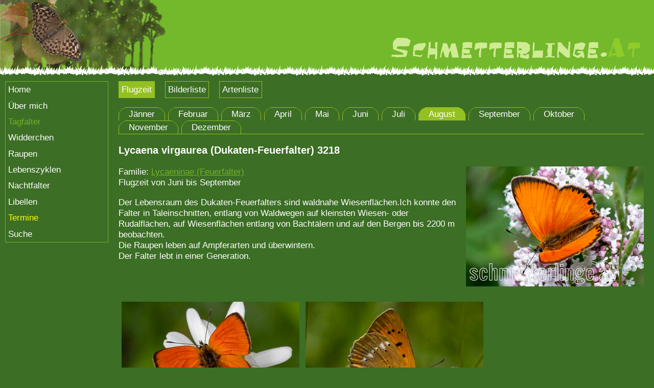

--- FILE ---
content_type: text/html; charset=UTF-8
request_url: https://schmetterlinge.at/Tagfalter/Flugzeit/08/106
body_size: 1798
content:
<?xml version="1.0" encoding="utf-8"?>
<!DOCTYPE html PUBLIC "-//W3C//DTD XHTML 1.0 Strict//EN" "http://www.w3.org/TR/xhtml1/DTD/xhtml1-strict.dtd">
<html xmlns="http://www.w3.org/1999/xhtml" lang="de" xml:lang="de">
  <head>
    <meta http-equiv="Content-Type" content="text/html; charset=utf-8" />
    <title>Schmetterlinge</title>
    <link rel="stylesheet" type="text/css" href="/index.css" />
  </head>
  <body>
    <div id="overall">
      <div>
        <span class="previous">&lt;</span>
        <span class="close">x</span>
        <span class="next">&gt;</span>
        <span class="seperator"></span>
        <span class="small">o</span>
        <span class="medium">o</span>
        <span class="large">o</span>
      </div>
      <div class="galleryInfo">
        <table>
          <tr>
            <td class="description">
						Beschreibung:
					</td>
            <td class="value">
						XXX
					</td>
          </tr>
          <tr>
            <td class="description">
						Autor:
					</td>
            <td class="value">
						XXX
					</td>
          </tr>
        </table>
      </div>
      <img class="galleryImage" alt="gallery image" kernResolutions="x480;x600;x768" src="/images/resolution/640x480/layout/loading.png" />
    </div>
    <div id="frame">
      <div id="header">
        <h1>
          <img src="/images/layout/banner.png" alt="schmetterlinge.at" title="schmetterlinge.at" />
        </h1>
      </div>
      <ul id="menu">
        <li>
          <a href="/Home">Home</a>
        </li>
        <li>
          <a href="/ber_mich">Über mich</a>
        </li>
        <li class="active">
          <a href="/Tagfalter/Flugzeit">Tagfalter</a>
        </li>
        <li>
          <a href="/Widderchen">Widderchen</a>
        </li>
        <li>
          <a href="/Raupen">Raupen</a>
        </li>
        <li>
          <a href="/Lebenszyklen">Lebenszyklen</a>
        </li>
        <li>
          <a href="/Nachtfalter">Nachtfalter</a>
        </li>
        <li>
          <a href="/Libellen">Libellen</a>
        </li>
        <li>
          <a href="/Aktuelles" class="emphasize">Termine</a>
        </li>
        <li>
          <a href="/Suche">Suche</a>
        </li>
      </ul>
      <div id="content">
        <ul id="submenu">
          <li class="active">
            <a href="/Tagfalter/Flugzeit">Flugzeit</a>
          </li>
          <li>
            <a href="/Tagfalter/Artenuebersicht">Bilderliste</a>
          </li>
          <li>
            <a href="/Tagfalter/Artenliste">Artenliste</a>
          </li>
        </ul>
        <ul class="months">
          <li>
            <a href="/Tagfalter/Flugzeit/1">
              <span>Jänner</span>
            </a>
          </li>
          <li>
            <a href="/Tagfalter/Flugzeit/2">
              <span>Februar</span>
            </a>
          </li>
          <li>
            <a href="/Tagfalter/Flugzeit/3">
              <span>März</span>
            </a>
          </li>
          <li>
            <a href="/Tagfalter/Flugzeit/4">
              <span>April</span>
            </a>
          </li>
          <li>
            <a href="/Tagfalter/Flugzeit/5">
              <span>Mai</span>
            </a>
          </li>
          <li>
            <a href="/Tagfalter/Flugzeit/6">
              <span>Juni</span>
            </a>
          </li>
          <li>
            <a href="/Tagfalter/Flugzeit/7">
              <span>Juli</span>
            </a>
          </li>
          <li class="active">
            <a href="/Tagfalter/Flugzeit/8">
              <span>August</span>
            </a>
          </li>
          <li>
            <a href="/Tagfalter/Flugzeit/9">
              <span>September</span>
            </a>
          </li>
          <li>
            <a href="/Tagfalter/Flugzeit/10">
              <span>Oktober</span>
            </a>
          </li>
          <li>
            <a href="/Tagfalter/Flugzeit/11">
              <span>November</span>
            </a>
          </li>
          <li>
            <a href="/Tagfalter/Flugzeit/12">
              <span>Dezember</span>
            </a>
          </li>
        </ul>
        <h3>Lycaena virgaurea (Dukaten-Feuerfalter) 3218</h3>
        <img src="/images/resolution/348x235/Lycaenidae_Feuerfalter/DSH_5533H.jpg" alt="Dukaten-Feuerfalter" class="right" />
        <p>
						Familie: <a href="/Tagfalter/Artenuebersicht/18">Lycaeninae (Feuerfalter)</a><br />
				Flugzeit von Juni bis September<br /></p>
        <p>Der Lebensraum des Dukaten-Feuerfalters sind waldnahe Wiesenflächen.Ich konnte den Falter in Taleinschnitten, entlang von Waldwegen auf kleinsten Wiesen- oder Rudalflächen, auf Wiesenflächen entlang von Bachtälern und auf den Bergen bis 2200 m  beobachten.<br />&#13;
Die Raupen leben auf Ampferarten und überwintern. <br />&#13;
Der Falter lebt in einer Generation.</p>
        <div class="gallery">
          <div class="imageItem">
            <img src="/images/resolution/348x235/Lycaenidae_Feuerfalter/EFA_9340H.jpg" alt="Dukaten-Falter 01" kernValue0="Männchen" kernValue1="Andreas Pospisil" />
            <br />
            <span>Männchen<br />Andreas Pospisil</span>
          </div>
          <div class="imageItem">
            <img src="/images/resolution/348x235/Lycaenidae_Feuerfalter/EFC_7237H.jpg" alt="Dukaten-Falter 02" kernValue1="Andreas Pospisil" />
            <br />
            <span><br />Andreas Pospisil</span>
          </div>
          <div class="imageItem">
            <img src="/images/resolution/348x235/Lycaenidae_Feuerfalter/A7170042.jpg" alt="Dukaten-Falter 03" kernValue0="Weibchen" kernValue1="Andreas Pospisil" />
            <br />
            <span>Weibchen<br />Andreas Pospisil</span>
          </div>
          <div class="imageItem">
            <img src="/images/resolution/348x235/Lycaenidae_Feuerfalter/A7260322H.jpg" alt="Dukaten-Falter 04" kernValue0="Weibchen" kernValue1="Andreas Pospisil" />
            <br />
            <span>Weibchen<br />Andreas Pospisil</span>
          </div>
          <div class="imageItem">
            <img src="/images/resolution/348x235/Lycaenidae_Feuerfalter/EFE_7571H.jpg" alt="Dukaten-Falter 05" kernValue0="Weibchen" kernValue1="Andreas Pospisil" />
            <br />
            <span>Weibchen<br />Andreas Pospisil</span>
          </div>
          <div class="imageItem">
            <img src="/images/resolution/348x235/Lycaenidae_Feuerfalter/DSK_4995H.jpg" alt="Dukaten-Falter 06" kernValue0="Männchen" kernValue1="Andreas Pospisil" />
            <br />
            <span>Männchen<br />Andreas Pospisil</span>
          </div>
          <div class="imageItem">
            <img src="/images/resolution/348x235/Lycaenidae_Feuerfalter/DSJ_1170H.jpg" alt="Dukaten-Falter 07" kernValue0="Männchen" kernValue1="Andreas Pospisil" />
            <br />
            <span>Männchen<br />Andreas Pospisil</span>
          </div>
          <div class="imageItem">
            <img src="/images/resolution/348x235/Lycaenidae_Feuerfalter/DSK_4968H.jpg" alt="Dukaten-Falter 08" kernValue1="Andreas Pospisil" />
            <br />
            <span><br />Andreas Pospisil</span>
          </div>
        </div>
      </div>
    </div>
    <div id="footer"><div>
			© by Andreas Pospisil 2003-2025</div>
		Made by <a href="http://www.gee.at">GEE</a></div>
    <script type="text/javascript" src="/scripts/generic.js"></script>
    <script type="text/javascript" src="/scripts/gallery.js"></script>
    <script type="text/javascript" src="/js/jquery.js"></script>
    <script type="text/javascript" src="/js/blockRightClick.js"></script>
  </body>
</html>


--- FILE ---
content_type: text/css
request_url: https://schmetterlinge.at/index.css
body_size: 6244
content:
body
{
	font-family: sans-serif;
	font-size: 13pt;

	color: #FFF;
	background-color: #3c6e25;

	margin: 0;
}


/********************
 *     Galleries    *
 ********************/
div#overall
{
	background-image: url(images/alpha75.png);
	background-position: top left;
	background-repeat: repeat-x repeat-y;
	position: fixed;

	display:none;

	/* font-family: sans-serif, Verdana, Arial; */
	font-family: Verdana, Arial, sans-serif;
	font-size: 32pt;
	font-weight: bold;

	text-align: center;
	vertical-align: center;

	top: 0;
	left: 0;
	right: 0;
	bottom: 0;

	z-index: 1000;

	color: #000;
}

div.gallery img
{
	cursor: pointer;
}

/* IE-Fix */
* html div#overall
{
	height: 100%;
	width: 100%;
}

div#overall span.small
{
	font-size: smaller;
}

div#overall span.large
{
	font-size: larger;
}

div#overall span
{
	cursor: pointer;
}

div#overall span.seperator
{
	padding-left: 3em;
}

div#overall span:hover
{
	color: #C00;
}

div#overall span:active
{
	color: #FAA;
}

div#overall img
{
	border: 1px solid black;
}

div#overall div.hidden
{
	display: none;
	visibility: hidden;
}

div#overall div.galleryInfo table
{
	width: 100%;
	margin-bottom: 10px;
}

div#overall div.galleryInfo table td
{
	width: 50%;

	font-size: 12pt;
	font-weight: normal;
}

div#overall div.galleryInfo table td.description
{
	text-align: right;
}

div#overall div.galleryInfo table td.value
{
	text-align: left;
}


div#header
{
	background-image: url(/images/layout/rapport.png);
	background-repeat: repeat-x;
	background-position: top left;

	margin-bottom: 0px;

	overflow: hidden;

	padding: 0;
}

div#header h1
{
	background-image: url(/images/layout/left4.png);
	background-repeat: no-repeat;
	background-position: top left;

	height: 152px;

	margin: 0;
}

div#header h1 img
{
	display: block;

	float: right;
	margin-top: 70px;
	padding-right: 20px;
}

/* Links */
a
{
	color: #75AF27;
}


h3 a
{
	color: white;
	text-decoration: none;
}

a:hover
{
	color: #9C4;
}



/********************
 *       Menu       *
 ********************/

ul#menu
{
	float: left;
	width: 200px;

	margin: 7px 0 0 10px;

	padding: 0;

	border: 1px solid #75AF27;

	min-height: 250px;
}

ul#menu ul
{
	border: none;

	min-height: 0;
}

ul#submenu
{
	margin-top: 7px;
	padding-left: 0;
	overflow: hidden;
}

ul#menu li,
ul#submenu li
{
	padding: 0.3em;
	padding-left: 5px;
	list-style: none;
}

ul#menu a,
ul#submenu a
{
	color: #FFF;
	text-decoration: none;
}

ul#menu li.active a
{
	color: #75AF27;
}

ul#menu a:hover,
ul#menu li.active a:hover
{
	color: #9C4;
}

ul#menu a.emphasize
{
	color: #FF0;
}

ul#submenu li.active a,
ul#submenu a:hover,
ul#submenu li.active a:hover
{
	color: #FFF;
}

ul#submenu li
{
	float: left;
	border: 1px solid #94C120;
	margin-right: 20px;
}

ul#submenu li.active
{
	background-color: #94C120;
}

/* footer */
div#footer
{
	text-align: right;
	padding: 5px;

	color: #FFF;
	font-size: 10pt;

	border-top: 1px solid #75AF27;
}

div#footer a
{
	color: #FFF;
}

div#footer div
{
	float: left;
	text-align: left;
}


/********************
 *       Contant       *
 ********************/

div#content
{
	color: #FFF;
	padding: 20px;
	padding-top: 0;

	overflow: hidden;

	min-height: 350px;
}


p2

{
       font-size: 10pt;
       text-decoration: none;
       font-weight: none;
       color: #98a899;
}

p3

{
       font-size: 11pt;
       text-decoration: none;
       font-weight: none;
       color: #98a899;
}

div.imageSizeOriginal
{
	display: block;
	float: left;
        padding: 3px;

        text-align: center;
}


/* month rounded corners */
ul.months
{
	list-style: none;
	padding-left: 0;

	overflow: hidden;

	border-bottom: 1px solid #94C120;
}

ul.months li
{
	float: left;
	padding-left: 16px;

	background-image: url(/images/layout/eckeLinks.png);
	background-repeat: no-repeat;
	background-position: top left;

	margin-right: 6px;
}

ul.months li span
{
	display: block;
	border-top: 1px solid #94C120;
	padding: 2px 4px 2px 4px;
}

ul.months li a
{
	display: block;
	padding-right: 16px;

	color: white;
	text-decoration: none;

	background-image: url(/images/layout/eckeRechts.png);
	background-repeat: no-repeat;
	background-position: top right;
}

ul.months li:hover a span,
ul.months li.active span
{
	background-color: #94C120;
}

ul.months li.active,
ul.months li:hover
{
	background-image: url(/images/layout/eckeLinksAktiv.png);
}

ul.months li.active a,
ul.months li:hover a
{
	background-image: url(/images/layout/eckeRechtsAktiv.png);
}


div.imageItem
{
	float: left;
	text-align: center;
	height: 300px;
	width: 300px;
	display: block;
}

div.gallery div.imageItem,
div.non-gallery div.imageItem
{
	width: 360px;
	min-height: 250px;
}


/* butterfly list */
ul.butterflies
{
	list-style: none;
	padding-left: 0;

	overflow: hidden;
}

ul.butterflies li
{
	width: 192px;

	margin-bottom: 16px;
	margin-right: 16px;

	float: left;
}

ul.bigButterflies li
{
	width: 350px;
}

ul.searchResults li
{
	min-height: 200px;
}

ul.butterflies li a img
{
	border: none;
}

ul.butterflies li span
{
	display: block;
	text-align: center;
	min-height: 5em;

	padding: 0;

	color: white;
}

/* single butterfly */
img.right
{
	padding-left: 16px;
	float: right;
}

div.gallery,
div.non-gallery
{
	padding-right: 20px;
	padding-top: 30px;
	clear: right;
	overflow: hidden;
}

div.gallery table td
{
	padding-right: 10px;
}

ul.news
{
	padding-left: 0;
	list-style: none;

}

ul.news li
{
	margin-bottom: 20px;

}

ul.news li h3
{
	margin: 0;
	background-color: #75AF27;
	padding: 5px;
	border-top-left-radius: 10px;
	border-top-right-radius: 10px;
}

ul.news li h3 img {
	position: relative;
	top: 3px;
}

ul.news li p
{
	border: 1px solid #75AF27;
	border-bottom-left-radius: 10px;
	border-bottom-right-radius: 10px;
	margin: 0;
	padding: 7px 10px;
	text-indent: 5px;
}


--- FILE ---
content_type: application/javascript
request_url: https://schmetterlinge.at/scripts/generic.js
body_size: 3219
content:
/* (c) 2009 by Gerald Wodni */

/* make Array more usefull */
Array.prototype.contains = function( item )
{
	for( var i = 0; i < this.length; i++ )
		if( this[i] == item )
			return true;

	return false;
}

/* as IE is unable to give us the className as attribute, we need this function, sorry to every other browser :( */
function getElementsByClassname( tag, className )
{
        var elements = document.getElementsByTagName( tag );
        var retter = new Array();

        for( var i = 0; i < elements.length; i++ )
                if( elements[i].className == className )
                        retter.push( elements[i] );

        return retter;
}

function getNextSiblingByClassname( sibling, className )
{
	sibling = sibling.nextSibling;

	if( !sibling )
		return null;

	if( sibling.className == className )
		return sibling;

	return getNextSiblingByClassname( sibling, className );
}

function getElementsByAttributeValue( tag, attribute, value )
{
        var elements = document.getElementsByTagName( tag );
        var retter = new Array();

        for( var i = 0; i < elements.length; i++ )
                if( elements[i].getAttribute( attribute ) == value )
                        retter.push( elements[i] );

        return retter;
}

function getChildElementsByTagName( target, tag )
{
        var found = new Array();

        if( target.nodeName == tag )
                found.push( target );

        var node = target.firstChild;
        while( node )
        {
                found = found.concat( getChildElementsByTagName( node, tag ) );

                node = node.nextSibling;
        }

        return found;
}

function getChildElementByTagName( target, tag )
{
        var node = target;
        while( node )
        {
		if( node.nodeName == tag )
			return node;
		else
		{
			var childTarget = getChildElementByTagName( target.firstChild, tag );
			if( childTarget != null )
				return childTarget;
		}

                node = node.nextSibling;
        }

        return null;
}

function getTarget( evt )
{
        evt = ( (evt) ? evt : event);
        return ( (evt.target) ? evt.target : evt.srcElement );
}

/* as IE is unable to give us the className as attribute, we need this function, sorry to every other browser :( */
function getChildElementsByClassname( target, tag, className )
{
        var retter = new Array();
        var found = getChildElementsByTagName( target, tag );

        for( var i = 0; i < found.length; i++ )
                if( found[i].className == className )
                        retter.push( found[i] );

        return retter;
}

function getChildElementsByAttributeValue( target, tag, attribute, value )
{
        var retter = new Array();
        var found = getChildElementsByTagName( target, tag );

        for( var i = 0; i < found.length; i++ )
                if( found[i].getAttribute( attribute ) == value )
                        retter.push( found[i] );

        return retter;
}

function containsNode( parentNode, childNode )
{
	if( parentNode == childNode.parentNode )
		return true;

	if( childNode.parentNode )
		return containsNode( parentNode, childNode.parentNode );

	return false;
}

function trim( str )
{
	return str.replace(/^[\t\n ]+/, '').replace(/[\t\n ]$/, '');
}




--- FILE ---
content_type: application/javascript
request_url: https://schmetterlinge.at/scripts/gallery.js
body_size: 6806
content:
/* (c) 2009 by Gerald Wodni */

function GalleryControl()
{
        this.overall = document.getElementById( 'overall' );
        this.image = getChildElementsByClassname( this.overall, 'IMG', 'galleryImage' )[0];
        this.infoBox = getChildElementsByClassname( this.overall, 'DIV', 'galleryInfo' )[0];
	if( this.infoBox )
        	this.valueFields = getChildElementsByClassname( this.overall, 'TD', 'value' );
	else
		this.valueFields = null;
        this.small = getChildElementsByClassname( this.overall, 'SPAN', 'small' )[0];
        this.medium = getChildElementsByClassname( this.overall, 'SPAN', 'medium' )[0];
        this.large = getChildElementsByClassname( this.overall, 'SPAN', 'large' )[0];

        this.activeGallery = null;
        this.activeResolution = "640x480";
        this.small.style.color = "#C00";

	/* check for special resolution settings */
        this.activeResolution = this.image.src.replace( /^(.+)\/[c]*([0-9]*x[0-9]+)(.+)$/g, "$2" );
	this.resolutions = new Array();
	resolutions = this.image.getAttribute( 'kernResolutions' );
	if( resolutions )
	{
		this.image.removeAttribute( 'kernResolutions' );
		resolutions = resolutions.split( ';' );
		for( var i = 0; i < resolutions.length; i++ )
			this.resolutions.push( resolutions[i] );

		this.activeResolution = this.resolutions[0];
	}
	else
	{
		this.resolutions.push( '640x480' );
		this.resolutions.push( '800x600' );
		this.resolutions.push( '1024x768' );
	}

        /* get galleries */
        this.galleryDivs = getElementsByClassname( "DIV", "gallery" );
	galleryUls = getElementsByClassname( "UL", "gallery" );
	this.galleryDivs = this.galleryDivs.concat( galleryUls );
        this.galleries = new Array();
        for( var i = 0; i < this.galleryDivs.length; i++ )
                var gallery = new Gallery( this.galleryDivs[i], this );

        /* overall-span callbacks */
        var me = this;
        this.controlCallback = function( evt )
        {
                var target = getTarget( evt );

                switch( target.className )
                {
                        case 'small':
                                me.activeResolution = me.resolutions[0];
                                me.small.style.color = "#C00";
                                me.medium.style.color = "#000";
                                me.large.style.color = "#000";
                                me.activeGallery.setImage();
                                break;
                        case 'medium':
                                me.activeResolution = me.resolutions[1];
                                me.small.style.color = "#000";
                                me.medium.style.color = "#C00";
                                me.large.style.color = "#000";
                                me.activeGallery.setImage();
                                break;
                        case 'large':
                                me.activeResolution = me.resolutions[2];
                                me.small.style.color = "#000";
                                me.medium.style.color = "#000";
                                me.large.style.color = "#C00";
                                me.activeGallery.setImage();
                                break;
                        case 'close':
                                me.overall.style.display = 'none';
                                break;
                        case 'previous':
                                me.activeGallery.previous();
                                break;
                        case 'next':
                                me.activeGallery.next();
                                break;
                }

		evt.preventDefault();
		evt.stopPropagation();

		return false;
        }

        /* set callbacks */
        var controls = getChildElementsByTagName( this.overall, 'SPAN' );
        for( var i = 0; i < controls.length; i++ )
                if( controls[i].className )
                        controls[i].onclick = this.controlCallback;

}

function Gallery( element, control )
{
        this.element = element;
        this.galleryControl = control;
        this.currentImage = 0;
        var me = this;

        this.imageImgs = getChildElementsByTagName( this.element, 'IMG' );

        this.imageCallback = function( evt, image )
        {
                var target;

		/* allow direct call */
		if( evt == -123 )
			target = image;
		else
			target = getTarget( evt );


                me.currentImage = 0;
                for( var i = 0; i < me.imageImgs.length; i++ )
                        if( me.imageImgs[i] == target )
                        {
                                me.currentImage = i;
                                break;
                        }

                me.galleryControl.activeGallery = me;
                me.setImage();
                me.galleryControl.overall.style.display = 'block';
        }

        for( var i = 0; i < this.imageImgs.length; i++ )
        {
                var image = this.imageImgs[i];
                image.onclick = this.imageCallback;
        }
}
Gallery.prototype.previous = function()
{
        this.currentImage--;
        if( this.currentImage < 0 )
                this.currentImage =  this.imageImgs.length - 1;

        this.setImage();
}
Gallery.prototype.next = function()
{
        this.currentImage++;
        this.currentImage %=  this.imageImgs.length;

        this.setImage();

}
Gallery.prototype.setImage = function()
{
        var nextImage = this.imageImgs[ this.currentImage ];

	if( ( nextImage.hasAttribute && nextImage.hasAttribute( 'kernValue0' ) )
		|| ( ! nextImage.hasAttribute && nextImage.getAttribute( 'kernValue0' ) != null )
	       	&& this.galleryControl.infoBox )
	{
		this.galleryControl.infoBox.style.display = 'block';
		for( var i = 0; i < this.galleryControl.valueFields.length; i++ )
			this.galleryControl.valueFields[i].firstChild.nodeValue = nextImage.getAttribute( 'kernValue' + i );
	}

        this.galleryControl.image.src = this.getImageSrc( this.currentImage );
	this.loadNeighbours();
}
Gallery.prototype.loadNeighbours = function()
{
	var nextImage = new Image();
	var nextImageIndex = ( this.currentImage + 1 ) % this.imageImgs.length;
	var previousImage = new Image();
	var previousImageIndex = this.currentImage - 1;
	if( previousImageIndex < 0 )
		previousImageIndex = this.imageImgs.length - 1;

	nextImage.src = this.getImageSrc( nextImageIndex );
	previousImage.src = this.getImageSrc( previousImageIndex );
}
Gallery.prototype.getImageSrc = function( index )
{
        var nextImage = this.imageImgs[index];
	var src = nextImage.src;
        src = src.replace( /^(.+)\/[c]*[0-9]*x[0-9]+\/(.+)$/g, "$1/"+this.galleryControl.activeResolution+"/$2" );

	return src;
}


var galleryControl = new GalleryControl();



--- FILE ---
content_type: application/javascript
request_url: https://schmetterlinge.at/js/blockRightClick.js
body_size: 68
content:
$(function(){
	$("body,img").bind("contextmenu", function(e) {
		if( e && e.preventDefault )
			e.preventDefault();
		return false;
	});
});
